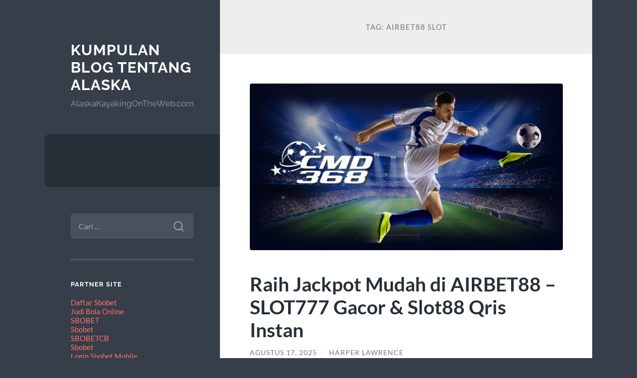

--- FILE ---
content_type: text/html; charset=UTF-8
request_url: https://alaskakayakingontheweb.com/tag/airbet88-slot/
body_size: 11406
content:
<!DOCTYPE html>

<html lang="id">

	<head>

		<meta charset="UTF-8">
		<meta name="viewport" content="width=device-width, initial-scale=1.0" >

		<link rel="profile" href="https://gmpg.org/xfn/11">

		<meta name='robots' content='index, follow, max-image-preview:large, max-snippet:-1, max-video-preview:-1' />
	<style>img:is([sizes="auto" i], [sizes^="auto," i]) { contain-intrinsic-size: 3000px 1500px }</style>
	
	<!-- This site is optimized with the Yoast SEO plugin v26.4 - https://yoast.com/wordpress/plugins/seo/ -->
	<title>AIRBET88 Slot Arsip - Kumpulan Blog Tentang Alaska</title>
	<link rel="canonical" href="https://alaskakayakingontheweb.com/tag/airbet88-slot/" />
	<meta property="og:locale" content="id_ID" />
	<meta property="og:type" content="article" />
	<meta property="og:title" content="AIRBET88 Slot Arsip - Kumpulan Blog Tentang Alaska" />
	<meta property="og:url" content="https://alaskakayakingontheweb.com/tag/airbet88-slot/" />
	<meta property="og:site_name" content="Kumpulan Blog Tentang Alaska" />
	<meta name="twitter:card" content="summary_large_image" />
	<script type="application/ld+json" class="yoast-schema-graph">{"@context":"https://schema.org","@graph":[{"@type":"CollectionPage","@id":"https://alaskakayakingontheweb.com/tag/airbet88-slot/","url":"https://alaskakayakingontheweb.com/tag/airbet88-slot/","name":"AIRBET88 Slot Arsip - Kumpulan Blog Tentang Alaska","isPartOf":{"@id":"https://alaskakayakingontheweb.com/#website"},"primaryImageOfPage":{"@id":"https://alaskakayakingontheweb.com/tag/airbet88-slot/#primaryimage"},"image":{"@id":"https://alaskakayakingontheweb.com/tag/airbet88-slot/#primaryimage"},"thumbnailUrl":"https://alaskakayakingontheweb.com/wp-content/uploads/2024/10/cmd368.jpg","breadcrumb":{"@id":"https://alaskakayakingontheweb.com/tag/airbet88-slot/#breadcrumb"},"inLanguage":"id"},{"@type":"ImageObject","inLanguage":"id","@id":"https://alaskakayakingontheweb.com/tag/airbet88-slot/#primaryimage","url":"https://alaskakayakingontheweb.com/wp-content/uploads/2024/10/cmd368.jpg","contentUrl":"https://alaskakayakingontheweb.com/wp-content/uploads/2024/10/cmd368.jpg","width":1500,"height":800,"caption":"cmd368"},{"@type":"BreadcrumbList","@id":"https://alaskakayakingontheweb.com/tag/airbet88-slot/#breadcrumb","itemListElement":[{"@type":"ListItem","position":1,"name":"Beranda","item":"https://alaskakayakingontheweb.com/"},{"@type":"ListItem","position":2,"name":"AIRBET88 Slot"}]},{"@type":"WebSite","@id":"https://alaskakayakingontheweb.com/#website","url":"https://alaskakayakingontheweb.com/","name":"Kumpulan Blog Tentang Alaska","description":"AlaskaKayakingOnTheWeb.com","potentialAction":[{"@type":"SearchAction","target":{"@type":"EntryPoint","urlTemplate":"https://alaskakayakingontheweb.com/?s={search_term_string}"},"query-input":{"@type":"PropertyValueSpecification","valueRequired":true,"valueName":"search_term_string"}}],"inLanguage":"id"}]}</script>
	<!-- / Yoast SEO plugin. -->


<link rel="alternate" type="application/rss+xml" title="Kumpulan Blog Tentang Alaska &raquo; Feed" href="https://alaskakayakingontheweb.com/feed/" />
<link rel="alternate" type="application/rss+xml" title="Kumpulan Blog Tentang Alaska &raquo; Umpan Komentar" href="https://alaskakayakingontheweb.com/comments/feed/" />
<link rel="alternate" type="application/rss+xml" title="Kumpulan Blog Tentang Alaska &raquo; AIRBET88 Slot Umpan Tag" href="https://alaskakayakingontheweb.com/tag/airbet88-slot/feed/" />
<script type="text/javascript">
/* <![CDATA[ */
window._wpemojiSettings = {"baseUrl":"https:\/\/s.w.org\/images\/core\/emoji\/16.0.1\/72x72\/","ext":".png","svgUrl":"https:\/\/s.w.org\/images\/core\/emoji\/16.0.1\/svg\/","svgExt":".svg","source":{"concatemoji":"https:\/\/alaskakayakingontheweb.com\/wp-includes\/js\/wp-emoji-release.min.js?ver=6.8.3"}};
/*! This file is auto-generated */
!function(s,n){var o,i,e;function c(e){try{var t={supportTests:e,timestamp:(new Date).valueOf()};sessionStorage.setItem(o,JSON.stringify(t))}catch(e){}}function p(e,t,n){e.clearRect(0,0,e.canvas.width,e.canvas.height),e.fillText(t,0,0);var t=new Uint32Array(e.getImageData(0,0,e.canvas.width,e.canvas.height).data),a=(e.clearRect(0,0,e.canvas.width,e.canvas.height),e.fillText(n,0,0),new Uint32Array(e.getImageData(0,0,e.canvas.width,e.canvas.height).data));return t.every(function(e,t){return e===a[t]})}function u(e,t){e.clearRect(0,0,e.canvas.width,e.canvas.height),e.fillText(t,0,0);for(var n=e.getImageData(16,16,1,1),a=0;a<n.data.length;a++)if(0!==n.data[a])return!1;return!0}function f(e,t,n,a){switch(t){case"flag":return n(e,"\ud83c\udff3\ufe0f\u200d\u26a7\ufe0f","\ud83c\udff3\ufe0f\u200b\u26a7\ufe0f")?!1:!n(e,"\ud83c\udde8\ud83c\uddf6","\ud83c\udde8\u200b\ud83c\uddf6")&&!n(e,"\ud83c\udff4\udb40\udc67\udb40\udc62\udb40\udc65\udb40\udc6e\udb40\udc67\udb40\udc7f","\ud83c\udff4\u200b\udb40\udc67\u200b\udb40\udc62\u200b\udb40\udc65\u200b\udb40\udc6e\u200b\udb40\udc67\u200b\udb40\udc7f");case"emoji":return!a(e,"\ud83e\udedf")}return!1}function g(e,t,n,a){var r="undefined"!=typeof WorkerGlobalScope&&self instanceof WorkerGlobalScope?new OffscreenCanvas(300,150):s.createElement("canvas"),o=r.getContext("2d",{willReadFrequently:!0}),i=(o.textBaseline="top",o.font="600 32px Arial",{});return e.forEach(function(e){i[e]=t(o,e,n,a)}),i}function t(e){var t=s.createElement("script");t.src=e,t.defer=!0,s.head.appendChild(t)}"undefined"!=typeof Promise&&(o="wpEmojiSettingsSupports",i=["flag","emoji"],n.supports={everything:!0,everythingExceptFlag:!0},e=new Promise(function(e){s.addEventListener("DOMContentLoaded",e,{once:!0})}),new Promise(function(t){var n=function(){try{var e=JSON.parse(sessionStorage.getItem(o));if("object"==typeof e&&"number"==typeof e.timestamp&&(new Date).valueOf()<e.timestamp+604800&&"object"==typeof e.supportTests)return e.supportTests}catch(e){}return null}();if(!n){if("undefined"!=typeof Worker&&"undefined"!=typeof OffscreenCanvas&&"undefined"!=typeof URL&&URL.createObjectURL&&"undefined"!=typeof Blob)try{var e="postMessage("+g.toString()+"("+[JSON.stringify(i),f.toString(),p.toString(),u.toString()].join(",")+"));",a=new Blob([e],{type:"text/javascript"}),r=new Worker(URL.createObjectURL(a),{name:"wpTestEmojiSupports"});return void(r.onmessage=function(e){c(n=e.data),r.terminate(),t(n)})}catch(e){}c(n=g(i,f,p,u))}t(n)}).then(function(e){for(var t in e)n.supports[t]=e[t],n.supports.everything=n.supports.everything&&n.supports[t],"flag"!==t&&(n.supports.everythingExceptFlag=n.supports.everythingExceptFlag&&n.supports[t]);n.supports.everythingExceptFlag=n.supports.everythingExceptFlag&&!n.supports.flag,n.DOMReady=!1,n.readyCallback=function(){n.DOMReady=!0}}).then(function(){return e}).then(function(){var e;n.supports.everything||(n.readyCallback(),(e=n.source||{}).concatemoji?t(e.concatemoji):e.wpemoji&&e.twemoji&&(t(e.twemoji),t(e.wpemoji)))}))}((window,document),window._wpemojiSettings);
/* ]]> */
</script>
<style id='wp-emoji-styles-inline-css' type='text/css'>

	img.wp-smiley, img.emoji {
		display: inline !important;
		border: none !important;
		box-shadow: none !important;
		height: 1em !important;
		width: 1em !important;
		margin: 0 0.07em !important;
		vertical-align: -0.1em !important;
		background: none !important;
		padding: 0 !important;
	}
</style>
<link rel='stylesheet' id='wp-block-library-css' href='https://alaskakayakingontheweb.com/wp-includes/css/dist/block-library/style.min.css?ver=6.8.3' type='text/css' media='all' />
<style id='classic-theme-styles-inline-css' type='text/css'>
/*! This file is auto-generated */
.wp-block-button__link{color:#fff;background-color:#32373c;border-radius:9999px;box-shadow:none;text-decoration:none;padding:calc(.667em + 2px) calc(1.333em + 2px);font-size:1.125em}.wp-block-file__button{background:#32373c;color:#fff;text-decoration:none}
</style>
<style id='global-styles-inline-css' type='text/css'>
:root{--wp--preset--aspect-ratio--square: 1;--wp--preset--aspect-ratio--4-3: 4/3;--wp--preset--aspect-ratio--3-4: 3/4;--wp--preset--aspect-ratio--3-2: 3/2;--wp--preset--aspect-ratio--2-3: 2/3;--wp--preset--aspect-ratio--16-9: 16/9;--wp--preset--aspect-ratio--9-16: 9/16;--wp--preset--color--black: #272F38;--wp--preset--color--cyan-bluish-gray: #abb8c3;--wp--preset--color--white: #fff;--wp--preset--color--pale-pink: #f78da7;--wp--preset--color--vivid-red: #cf2e2e;--wp--preset--color--luminous-vivid-orange: #ff6900;--wp--preset--color--luminous-vivid-amber: #fcb900;--wp--preset--color--light-green-cyan: #7bdcb5;--wp--preset--color--vivid-green-cyan: #00d084;--wp--preset--color--pale-cyan-blue: #8ed1fc;--wp--preset--color--vivid-cyan-blue: #0693e3;--wp--preset--color--vivid-purple: #9b51e0;--wp--preset--color--accent: #FF706C;--wp--preset--color--dark-gray: #444;--wp--preset--color--medium-gray: #666;--wp--preset--color--light-gray: #888;--wp--preset--gradient--vivid-cyan-blue-to-vivid-purple: linear-gradient(135deg,rgba(6,147,227,1) 0%,rgb(155,81,224) 100%);--wp--preset--gradient--light-green-cyan-to-vivid-green-cyan: linear-gradient(135deg,rgb(122,220,180) 0%,rgb(0,208,130) 100%);--wp--preset--gradient--luminous-vivid-amber-to-luminous-vivid-orange: linear-gradient(135deg,rgba(252,185,0,1) 0%,rgba(255,105,0,1) 100%);--wp--preset--gradient--luminous-vivid-orange-to-vivid-red: linear-gradient(135deg,rgba(255,105,0,1) 0%,rgb(207,46,46) 100%);--wp--preset--gradient--very-light-gray-to-cyan-bluish-gray: linear-gradient(135deg,rgb(238,238,238) 0%,rgb(169,184,195) 100%);--wp--preset--gradient--cool-to-warm-spectrum: linear-gradient(135deg,rgb(74,234,220) 0%,rgb(151,120,209) 20%,rgb(207,42,186) 40%,rgb(238,44,130) 60%,rgb(251,105,98) 80%,rgb(254,248,76) 100%);--wp--preset--gradient--blush-light-purple: linear-gradient(135deg,rgb(255,206,236) 0%,rgb(152,150,240) 100%);--wp--preset--gradient--blush-bordeaux: linear-gradient(135deg,rgb(254,205,165) 0%,rgb(254,45,45) 50%,rgb(107,0,62) 100%);--wp--preset--gradient--luminous-dusk: linear-gradient(135deg,rgb(255,203,112) 0%,rgb(199,81,192) 50%,rgb(65,88,208) 100%);--wp--preset--gradient--pale-ocean: linear-gradient(135deg,rgb(255,245,203) 0%,rgb(182,227,212) 50%,rgb(51,167,181) 100%);--wp--preset--gradient--electric-grass: linear-gradient(135deg,rgb(202,248,128) 0%,rgb(113,206,126) 100%);--wp--preset--gradient--midnight: linear-gradient(135deg,rgb(2,3,129) 0%,rgb(40,116,252) 100%);--wp--preset--font-size--small: 16px;--wp--preset--font-size--medium: 20px;--wp--preset--font-size--large: 24px;--wp--preset--font-size--x-large: 42px;--wp--preset--font-size--regular: 18px;--wp--preset--font-size--larger: 32px;--wp--preset--spacing--20: 0.44rem;--wp--preset--spacing--30: 0.67rem;--wp--preset--spacing--40: 1rem;--wp--preset--spacing--50: 1.5rem;--wp--preset--spacing--60: 2.25rem;--wp--preset--spacing--70: 3.38rem;--wp--preset--spacing--80: 5.06rem;--wp--preset--shadow--natural: 6px 6px 9px rgba(0, 0, 0, 0.2);--wp--preset--shadow--deep: 12px 12px 50px rgba(0, 0, 0, 0.4);--wp--preset--shadow--sharp: 6px 6px 0px rgba(0, 0, 0, 0.2);--wp--preset--shadow--outlined: 6px 6px 0px -3px rgba(255, 255, 255, 1), 6px 6px rgba(0, 0, 0, 1);--wp--preset--shadow--crisp: 6px 6px 0px rgba(0, 0, 0, 1);}:where(.is-layout-flex){gap: 0.5em;}:where(.is-layout-grid){gap: 0.5em;}body .is-layout-flex{display: flex;}.is-layout-flex{flex-wrap: wrap;align-items: center;}.is-layout-flex > :is(*, div){margin: 0;}body .is-layout-grid{display: grid;}.is-layout-grid > :is(*, div){margin: 0;}:where(.wp-block-columns.is-layout-flex){gap: 2em;}:where(.wp-block-columns.is-layout-grid){gap: 2em;}:where(.wp-block-post-template.is-layout-flex){gap: 1.25em;}:where(.wp-block-post-template.is-layout-grid){gap: 1.25em;}.has-black-color{color: var(--wp--preset--color--black) !important;}.has-cyan-bluish-gray-color{color: var(--wp--preset--color--cyan-bluish-gray) !important;}.has-white-color{color: var(--wp--preset--color--white) !important;}.has-pale-pink-color{color: var(--wp--preset--color--pale-pink) !important;}.has-vivid-red-color{color: var(--wp--preset--color--vivid-red) !important;}.has-luminous-vivid-orange-color{color: var(--wp--preset--color--luminous-vivid-orange) !important;}.has-luminous-vivid-amber-color{color: var(--wp--preset--color--luminous-vivid-amber) !important;}.has-light-green-cyan-color{color: var(--wp--preset--color--light-green-cyan) !important;}.has-vivid-green-cyan-color{color: var(--wp--preset--color--vivid-green-cyan) !important;}.has-pale-cyan-blue-color{color: var(--wp--preset--color--pale-cyan-blue) !important;}.has-vivid-cyan-blue-color{color: var(--wp--preset--color--vivid-cyan-blue) !important;}.has-vivid-purple-color{color: var(--wp--preset--color--vivid-purple) !important;}.has-black-background-color{background-color: var(--wp--preset--color--black) !important;}.has-cyan-bluish-gray-background-color{background-color: var(--wp--preset--color--cyan-bluish-gray) !important;}.has-white-background-color{background-color: var(--wp--preset--color--white) !important;}.has-pale-pink-background-color{background-color: var(--wp--preset--color--pale-pink) !important;}.has-vivid-red-background-color{background-color: var(--wp--preset--color--vivid-red) !important;}.has-luminous-vivid-orange-background-color{background-color: var(--wp--preset--color--luminous-vivid-orange) !important;}.has-luminous-vivid-amber-background-color{background-color: var(--wp--preset--color--luminous-vivid-amber) !important;}.has-light-green-cyan-background-color{background-color: var(--wp--preset--color--light-green-cyan) !important;}.has-vivid-green-cyan-background-color{background-color: var(--wp--preset--color--vivid-green-cyan) !important;}.has-pale-cyan-blue-background-color{background-color: var(--wp--preset--color--pale-cyan-blue) !important;}.has-vivid-cyan-blue-background-color{background-color: var(--wp--preset--color--vivid-cyan-blue) !important;}.has-vivid-purple-background-color{background-color: var(--wp--preset--color--vivid-purple) !important;}.has-black-border-color{border-color: var(--wp--preset--color--black) !important;}.has-cyan-bluish-gray-border-color{border-color: var(--wp--preset--color--cyan-bluish-gray) !important;}.has-white-border-color{border-color: var(--wp--preset--color--white) !important;}.has-pale-pink-border-color{border-color: var(--wp--preset--color--pale-pink) !important;}.has-vivid-red-border-color{border-color: var(--wp--preset--color--vivid-red) !important;}.has-luminous-vivid-orange-border-color{border-color: var(--wp--preset--color--luminous-vivid-orange) !important;}.has-luminous-vivid-amber-border-color{border-color: var(--wp--preset--color--luminous-vivid-amber) !important;}.has-light-green-cyan-border-color{border-color: var(--wp--preset--color--light-green-cyan) !important;}.has-vivid-green-cyan-border-color{border-color: var(--wp--preset--color--vivid-green-cyan) !important;}.has-pale-cyan-blue-border-color{border-color: var(--wp--preset--color--pale-cyan-blue) !important;}.has-vivid-cyan-blue-border-color{border-color: var(--wp--preset--color--vivid-cyan-blue) !important;}.has-vivid-purple-border-color{border-color: var(--wp--preset--color--vivid-purple) !important;}.has-vivid-cyan-blue-to-vivid-purple-gradient-background{background: var(--wp--preset--gradient--vivid-cyan-blue-to-vivid-purple) !important;}.has-light-green-cyan-to-vivid-green-cyan-gradient-background{background: var(--wp--preset--gradient--light-green-cyan-to-vivid-green-cyan) !important;}.has-luminous-vivid-amber-to-luminous-vivid-orange-gradient-background{background: var(--wp--preset--gradient--luminous-vivid-amber-to-luminous-vivid-orange) !important;}.has-luminous-vivid-orange-to-vivid-red-gradient-background{background: var(--wp--preset--gradient--luminous-vivid-orange-to-vivid-red) !important;}.has-very-light-gray-to-cyan-bluish-gray-gradient-background{background: var(--wp--preset--gradient--very-light-gray-to-cyan-bluish-gray) !important;}.has-cool-to-warm-spectrum-gradient-background{background: var(--wp--preset--gradient--cool-to-warm-spectrum) !important;}.has-blush-light-purple-gradient-background{background: var(--wp--preset--gradient--blush-light-purple) !important;}.has-blush-bordeaux-gradient-background{background: var(--wp--preset--gradient--blush-bordeaux) !important;}.has-luminous-dusk-gradient-background{background: var(--wp--preset--gradient--luminous-dusk) !important;}.has-pale-ocean-gradient-background{background: var(--wp--preset--gradient--pale-ocean) !important;}.has-electric-grass-gradient-background{background: var(--wp--preset--gradient--electric-grass) !important;}.has-midnight-gradient-background{background: var(--wp--preset--gradient--midnight) !important;}.has-small-font-size{font-size: var(--wp--preset--font-size--small) !important;}.has-medium-font-size{font-size: var(--wp--preset--font-size--medium) !important;}.has-large-font-size{font-size: var(--wp--preset--font-size--large) !important;}.has-x-large-font-size{font-size: var(--wp--preset--font-size--x-large) !important;}
:where(.wp-block-post-template.is-layout-flex){gap: 1.25em;}:where(.wp-block-post-template.is-layout-grid){gap: 1.25em;}
:where(.wp-block-columns.is-layout-flex){gap: 2em;}:where(.wp-block-columns.is-layout-grid){gap: 2em;}
:root :where(.wp-block-pullquote){font-size: 1.5em;line-height: 1.6;}
</style>
<link rel='stylesheet' id='wilson_fonts-css' href='https://alaskakayakingontheweb.com/wp-content/themes/wilson/assets/css/fonts.css?ver=6.8.3' type='text/css' media='all' />
<link rel='stylesheet' id='wilson_style-css' href='https://alaskakayakingontheweb.com/wp-content/themes/wilson/style.css?ver=2.1.3' type='text/css' media='all' />
<script type="text/javascript" src="https://alaskakayakingontheweb.com/wp-includes/js/jquery/jquery.min.js?ver=3.7.1" id="jquery-core-js"></script>
<script type="text/javascript" src="https://alaskakayakingontheweb.com/wp-includes/js/jquery/jquery-migrate.min.js?ver=3.4.1" id="jquery-migrate-js"></script>
<script type="text/javascript" src="https://alaskakayakingontheweb.com/wp-content/themes/wilson/assets/js/global.js?ver=2.1.3" id="wilson_global-js"></script>
<link rel="https://api.w.org/" href="https://alaskakayakingontheweb.com/wp-json/" /><link rel="alternate" title="JSON" type="application/json" href="https://alaskakayakingontheweb.com/wp-json/wp/v2/tags/353" /><link rel="EditURI" type="application/rsd+xml" title="RSD" href="https://alaskakayakingontheweb.com/xmlrpc.php?rsd" />
<meta name="generator" content="WordPress 6.8.3" />

	</head>
	
	<body class="archive tag tag-airbet88-slot tag-353 wp-theme-wilson">

		
		<a class="skip-link button" href="#site-content">Skip to the content</a>
	
		<div class="wrapper">
	
			<header class="sidebar" id="site-header">
							
				<div class="blog-header">

									
						<div class="blog-info">
						
															<div class="blog-title">
									<a href="https://alaskakayakingontheweb.com" rel="home">Kumpulan Blog Tentang Alaska</a>
								</div>
														
															<p class="blog-description">AlaskaKayakingOnTheWeb.com</p>
													
						</div><!-- .blog-info -->
						
					
				</div><!-- .blog-header -->
				
				<div class="nav-toggle toggle">
				
					<p>
						<span class="show">Show menu</span>
						<span class="hide">Hide menu</span>
					</p>
				
					<div class="bars">
							
						<div class="bar"></div>
						<div class="bar"></div>
						<div class="bar"></div>
						
						<div class="clear"></div>
						
					</div><!-- .bars -->
				
				</div><!-- .nav-toggle -->
				
				<div class="blog-menu">
			
					<ul class="navigation">
					
																		
					</ul><!-- .navigation -->
				</div><!-- .blog-menu -->
				
				<div class="mobile-menu">
						 
					<ul class="navigation">
					
												
					</ul>
					 
				</div><!-- .mobile-menu -->
				
				
					<div class="widgets" role="complementary">
					
						<div id="search-2" class="widget widget_search"><div class="widget-content"><form role="search" method="get" class="search-form" action="https://alaskakayakingontheweb.com/">
				<label>
					<span class="screen-reader-text">Cari untuk:</span>
					<input type="search" class="search-field" placeholder="Cari &hellip;" value="" name="s" />
				</label>
				<input type="submit" class="search-submit" value="Cari" />
			</form></div></div><div id="custom_html-2" class="widget_text widget widget_custom_html"><div class="widget_text widget-content"><h3 class="widget-title">Partner Site</h3><div class="textwidget custom-html-widget"><a href="https://51.161.148.99/">Daftar Sbobet</a><br/>
<a href="https://asiasbobet.online/">Judi Bola Online</a><br/>
<a href="https://sbobet.capital/">SBOBET</a><br/>
<a href="https://sbobetcasino.pro/">Sbobet</a><br/>
<a href="https://sbobet.digital/">SBOBETCB</a><br/>
<a href="https://www.sbobet88.digital/">Sbobet</a><br/>
<a href="https://www.playsbo.online/">Login Sbobet Mobile</a><br/>
<a href="https://www.sbowin.online/">Sbo Win</a><br/>
<a href="https://www.gabungsbo.online/">gabungsbo com</a><br/>
<a href="https://www.slot88.report">slot88 deposit</a><br/>
<a href="https://www.slot88.help">daftar slot88</a><br/>
<a href="https://www.slot88.review">slot88 gampang menang</a><br/>
<a href="https://www.slot88.science">situs slot terbaik</a><br/></div></div></div><div id="categories-2" class="widget widget_categories"><div class="widget-content"><h3 class="widget-title">Kategori</h3>
			<ul>
					<li class="cat-item cat-item-4"><a href="https://alaskakayakingontheweb.com/category/alaska/">Alaska</a>
</li>
	<li class="cat-item cat-item-2"><a href="https://alaskakayakingontheweb.com/category/blog/">Blog</a>
</li>
	<li class="cat-item cat-item-771"><a href="https://alaskakayakingontheweb.com/category/gates-of-olympus/">Gates Of Olympus</a>
</li>
	<li class="cat-item cat-item-3"><a href="https://alaskakayakingontheweb.com/category/kayak/">Kayak</a>
</li>
	<li class="cat-item cat-item-823"><a href="https://alaskakayakingontheweb.com/category/mahjong-ways/">mahjong ways</a>
</li>
	<li class="cat-item cat-item-424"><a href="https://alaskakayakingontheweb.com/category/sbboet/">sbboet</a>
</li>
	<li class="cat-item cat-item-425"><a href="https://alaskakayakingontheweb.com/category/sbobet/">sbobet</a>
</li>
	<li class="cat-item cat-item-401"><a href="https://alaskakayakingontheweb.com/category/slot/">slot</a>
</li>
	<li class="cat-item cat-item-807"><a href="https://alaskakayakingontheweb.com/category/slot-bet-100/">slot bet 100</a>
</li>
	<li class="cat-item cat-item-806"><a href="https://alaskakayakingontheweb.com/category/slot-gacor/">slot gacor</a>
</li>
	<li class="cat-item cat-item-398"><a href="https://alaskakayakingontheweb.com/category/slot-nexus/">slot nexus</a>
</li>
	<li class="cat-item cat-item-378"><a href="https://alaskakayakingontheweb.com/category/slot88/">slot88</a>
</li>
	<li class="cat-item cat-item-812"><a href="https://alaskakayakingontheweb.com/category/starlight-princess/">starlight princess</a>
</li>
	<li class="cat-item cat-item-1"><a href="https://alaskakayakingontheweb.com/category/uncategorized/">Uncategorized</a>
</li>
	<li class="cat-item cat-item-24"><a href="https://alaskakayakingontheweb.com/category/wisata/">Wisata</a>
</li>
			</ul>

			</div></div>
		<div id="recent-posts-2" class="widget widget_recent_entries"><div class="widget-content">
		<h3 class="widget-title">Pos-pos Terbaru</h3>
		<ul>
											<li>
					<a href="https://alaskakayakingontheweb.com/dalam-permainan-mahjong-ways-2-wild-dan-scatter-slot-adalah-simbol-yang-sangat-penting/">Dalam permainan Mahjong Ways 2, Wild dan Scatter Slot adalah simbol yang sangat penting</a>
									</li>
											<li>
					<a href="https://alaskakayakingontheweb.com/tips-kombinasi-tim-mix-parlay-berdasarkan-formasi-dan-performa/">Tips Kombinasi Tim Mix Parlay Berdasarkan Formasi dan Performa</a>
									</li>
											<li>
					<a href="https://alaskakayakingontheweb.com/slot-depo-5k-gacor-hari-ini-raih-jackpot-besar-sekarang/">Slot Depo 5K Gacor Hari Ini: Raih Jackpot Besar Sekarang</a>
									</li>
											<li>
					<a href="https://alaskakayakingontheweb.com/strategi-mini-game-bonus-mahjong-ways-2/">Strategi Mini-Game Bonus Mahjong Ways 2</a>
									</li>
											<li>
					<a href="https://alaskakayakingontheweb.com/joker123-slot-sensasi-bermain-dan-peluang-jackpot-fantastis/">Joker123 Slot: Sensasi Bermain dan Peluang Jackpot Fantastis</a>
									</li>
					</ul>

		</div></div><div id="tag_cloud-2" class="widget widget_tag_cloud"><div class="widget-content"><h3 class="widget-title">Tag</h3><div class="tagcloud"><a href="https://alaskakayakingontheweb.com/tag/alaska/" class="tag-cloud-link tag-link-17 tag-link-position-1" style="font-size: 9.7906976744186pt;" aria-label="alaska (12 item)">alaska</a>
<a href="https://alaskakayakingontheweb.com/tag/bonus-new-member/" class="tag-cloud-link tag-link-191 tag-link-position-2" style="font-size: 14.186046511628pt;" aria-label="bonus new member (23 item)">bonus new member</a>
<a href="https://alaskakayakingontheweb.com/tag/bonus-new-member-100/" class="tag-cloud-link tag-link-192 tag-link-position-3" style="font-size: 9.7906976744186pt;" aria-label="bonus new member 100 (12 item)">bonus new member 100</a>
<a href="https://alaskakayakingontheweb.com/tag/daftar-gadunslot/" class="tag-cloud-link tag-link-413 tag-link-position-4" style="font-size: 8.6511627906977pt;" aria-label="Daftar GADUNSLOT (10 item)">Daftar GADUNSLOT</a>
<a href="https://alaskakayakingontheweb.com/tag/gadunslot/" class="tag-cloud-link tag-link-410 tag-link-position-5" style="font-size: 10.441860465116pt;" aria-label="GADUNSLOT (13 item)">GADUNSLOT</a>
<a href="https://alaskakayakingontheweb.com/tag/gadun-slot/" class="tag-cloud-link tag-link-412 tag-link-position-6" style="font-size: 9.3023255813953pt;" aria-label="GADUN SLOT (11 item)">GADUN SLOT</a>
<a href="https://alaskakayakingontheweb.com/tag/gates-of-olympus/" class="tag-cloud-link tag-link-427 tag-link-position-7" style="font-size: 8.6511627906977pt;" aria-label="gates of olympus (10 item)">gates of olympus</a>
<a href="https://alaskakayakingontheweb.com/tag/joker123/" class="tag-cloud-link tag-link-201 tag-link-position-8" style="font-size: 8.6511627906977pt;" aria-label="joker123 (10 item)">joker123</a>
<a href="https://alaskakayakingontheweb.com/tag/judi-bola/" class="tag-cloud-link tag-link-372 tag-link-position-9" style="font-size: 13.209302325581pt;" aria-label="judi bola (20 item)">judi bola</a>
<a href="https://alaskakayakingontheweb.com/tag/judi-online/" class="tag-cloud-link tag-link-176 tag-link-position-10" style="font-size: 9.3023255813953pt;" aria-label="judi online (11 item)">judi online</a>
<a href="https://alaskakayakingontheweb.com/tag/link-slot-gacor/" class="tag-cloud-link tag-link-116 tag-link-position-11" style="font-size: 8.6511627906977pt;" aria-label="Link slot gacor (10 item)">Link slot gacor</a>
<a href="https://alaskakayakingontheweb.com/tag/mahjong-slot/" class="tag-cloud-link tag-link-355 tag-link-position-12" style="font-size: 9.3023255813953pt;" aria-label="mahjong slot (11 item)">mahjong slot</a>
<a href="https://alaskakayakingontheweb.com/tag/mahjong-ways/" class="tag-cloud-link tag-link-426 tag-link-position-13" style="font-size: 9.3023255813953pt;" aria-label="mahjong ways (11 item)">mahjong ways</a>
<a href="https://alaskakayakingontheweb.com/tag/mahjong-ways-2/" class="tag-cloud-link tag-link-456 tag-link-position-14" style="font-size: 8.6511627906977pt;" aria-label="mahjong ways 2 (10 item)">mahjong ways 2</a>
<a href="https://alaskakayakingontheweb.com/tag/olympus-1000/" class="tag-cloud-link tag-link-636 tag-link-position-15" style="font-size: 8.6511627906977pt;" aria-label="olympus 1000 (10 item)">olympus 1000</a>
<a href="https://alaskakayakingontheweb.com/tag/sbobet/" class="tag-cloud-link tag-link-178 tag-link-position-16" style="font-size: 15.976744186047pt;" aria-label="sbobet (30 item)">sbobet</a>
<a href="https://alaskakayakingontheweb.com/tag/sbobet88/" class="tag-cloud-link tag-link-273 tag-link-position-17" style="font-size: 14.674418604651pt;" aria-label="sbobet88 (25 item)">sbobet88</a>
<a href="https://alaskakayakingontheweb.com/tag/situs-judi-bola/" class="tag-cloud-link tag-link-389 tag-link-position-18" style="font-size: 11.744186046512pt;" aria-label="situs judi bola (16 item)">situs judi bola</a>
<a href="https://alaskakayakingontheweb.com/tag/situs-slot/" class="tag-cloud-link tag-link-407 tag-link-position-19" style="font-size: 9.3023255813953pt;" aria-label="situs slot (11 item)">situs slot</a>
<a href="https://alaskakayakingontheweb.com/tag/situs-slot-gacor/" class="tag-cloud-link tag-link-112 tag-link-position-20" style="font-size: 12.558139534884pt;" aria-label="Situs Slot Gacor (18 item)">Situs Slot Gacor</a>
<a href="https://alaskakayakingontheweb.com/tag/slot/" class="tag-cloud-link tag-link-108 tag-link-position-21" style="font-size: 21.511627906977pt;" aria-label="slot (66 item)">slot</a>
<a href="https://alaskakayakingontheweb.com/tag/slot88/" class="tag-cloud-link tag-link-218 tag-link-position-22" style="font-size: 8pt;" aria-label="Slot88 (9 item)">Slot88</a>
<a href="https://alaskakayakingontheweb.com/tag/slot777/" class="tag-cloud-link tag-link-324 tag-link-position-23" style="font-size: 13.209302325581pt;" aria-label="slot777 (20 item)">slot777</a>
<a href="https://alaskakayakingontheweb.com/tag/slot-777/" class="tag-cloud-link tag-link-316 tag-link-position-24" style="font-size: 8.6511627906977pt;" aria-label="slot 777 (10 item)">slot 777</a>
<a href="https://alaskakayakingontheweb.com/tag/slot777-gacor/" class="tag-cloud-link tag-link-375 tag-link-position-25" style="font-size: 8pt;" aria-label="slot777 gacor (9 item)">slot777 gacor</a>
<a href="https://alaskakayakingontheweb.com/tag/slot-bet-100/" class="tag-cloud-link tag-link-309 tag-link-position-26" style="font-size: 12.558139534884pt;" aria-label="Slot Bet 100 (18 item)">Slot Bet 100</a>
<a href="https://alaskakayakingontheweb.com/tag/slot-bet-100-perak/" class="tag-cloud-link tag-link-312 tag-link-position-27" style="font-size: 8.6511627906977pt;" aria-label="Slot Bet 100 Perak (10 item)">Slot Bet 100 Perak</a>
<a href="https://alaskakayakingontheweb.com/tag/slot-bet-200/" class="tag-cloud-link tag-link-310 tag-link-position-28" style="font-size: 11.744186046512pt;" aria-label="Slot Bet 200 (16 item)">Slot Bet 200</a>
<a href="https://alaskakayakingontheweb.com/tag/slot-bet-kecil/" class="tag-cloud-link tag-link-386 tag-link-position-29" style="font-size: 12.232558139535pt;" aria-label="slot bet kecil (17 item)">slot bet kecil</a>
<a href="https://alaskakayakingontheweb.com/tag/slot-bonus/" class="tag-cloud-link tag-link-147 tag-link-position-30" style="font-size: 11.744186046512pt;" aria-label="slot bonus (16 item)">slot bonus</a>
<a href="https://alaskakayakingontheweb.com/tag/slot-bonus-new-member/" class="tag-cloud-link tag-link-167 tag-link-position-31" style="font-size: 8.6511627906977pt;" aria-label="Slot Bonus new member (10 item)">Slot Bonus new member</a>
<a href="https://alaskakayakingontheweb.com/tag/slot-deposit-10-ribu/" class="tag-cloud-link tag-link-441 tag-link-position-32" style="font-size: 8pt;" aria-label="slot deposit 10 ribu (9 item)">slot deposit 10 ribu</a>
<a href="https://alaskakayakingontheweb.com/tag/slot-gacor/" class="tag-cloud-link tag-link-107 tag-link-position-33" style="font-size: 22pt;" aria-label="slot gacor (72 item)">slot gacor</a>
<a href="https://alaskakayakingontheweb.com/tag/slot-gacor-gampang-menang/" class="tag-cloud-link tag-link-114 tag-link-position-34" style="font-size: 12.558139534884pt;" aria-label="Slot Gacor Gampang Menang (18 item)">Slot Gacor Gampang Menang</a>
<a href="https://alaskakayakingontheweb.com/tag/slot-gacor-hari-ini/" class="tag-cloud-link tag-link-105 tag-link-position-35" style="font-size: 13.53488372093pt;" aria-label="slot gacor hari ini (21 item)">slot gacor hari ini</a>
<a href="https://alaskakayakingontheweb.com/tag/slot-gacor-maxwin/" class="tag-cloud-link tag-link-117 tag-link-position-36" style="font-size: 8.6511627906977pt;" aria-label="Slot gacor maxwin (10 item)">Slot gacor maxwin</a>
<a href="https://alaskakayakingontheweb.com/tag/slot-mahjong/" class="tag-cloud-link tag-link-451 tag-link-position-37" style="font-size: 11.255813953488pt;" aria-label="slot mahjong (15 item)">slot mahjong</a>
<a href="https://alaskakayakingontheweb.com/tag/slot-mahjong-ways/" class="tag-cloud-link tag-link-276 tag-link-position-38" style="font-size: 8.6511627906977pt;" aria-label="slot mahjong ways (10 item)">slot mahjong ways</a>
<a href="https://alaskakayakingontheweb.com/tag/slot-online/" class="tag-cloud-link tag-link-113 tag-link-position-39" style="font-size: 20.860465116279pt;" aria-label="Slot Online (61 item)">Slot Online</a>
<a href="https://alaskakayakingontheweb.com/tag/slot-server-thailand/" class="tag-cloud-link tag-link-332 tag-link-position-40" style="font-size: 8.6511627906977pt;" aria-label="slot server thailand (10 item)">slot server thailand</a>
<a href="https://alaskakayakingontheweb.com/tag/slot-spaceman/" class="tag-cloud-link tag-link-525 tag-link-position-41" style="font-size: 14.186046511628pt;" aria-label="Slot Spaceman (23 item)">Slot Spaceman</a>
<a href="https://alaskakayakingontheweb.com/tag/slot-thailand/" class="tag-cloud-link tag-link-404 tag-link-position-42" style="font-size: 12.558139534884pt;" aria-label="slot thailand (18 item)">slot thailand</a>
<a href="https://alaskakayakingontheweb.com/tag/spaceman/" class="tag-cloud-link tag-link-524 tag-link-position-43" style="font-size: 15pt;" aria-label="Spaceman (26 item)">Spaceman</a>
<a href="https://alaskakayakingontheweb.com/tag/spaceman-pragmatic/" class="tag-cloud-link tag-link-574 tag-link-position-44" style="font-size: 10.441860465116pt;" aria-label="spaceman pragmatic (13 item)">spaceman pragmatic</a>
<a href="https://alaskakayakingontheweb.com/tag/spaceman-slot/" class="tag-cloud-link tag-link-523 tag-link-position-45" style="font-size: 15.325581395349pt;" aria-label="Spaceman Slot (27 item)">Spaceman Slot</a></div>
</div></div>						
					</div><!-- .widgets -->
					
													
			</header><!-- .sidebar -->

			<main class="content" id="site-content">	
		<header class="archive-header">
		
							<h1 class="archive-title">Tag: <span>AIRBET88 Slot</span></h1>
			
						
		</header><!-- .archive-header -->
					
	
	<div class="posts">
			
				
			<article id="post-2664" class="post-2664 post type-post status-publish format-standard has-post-thumbnail hentry category-blog tag-airbet-login tag-airbet88-link tag-airbet88-login tag-airbet88-masuk tag-airbet88-rtp tag-airbet88-slot tag-slot-airbet88">
		
				
	<figure class="featured-media">
	
						
		<a href="https://alaskakayakingontheweb.com/raih-jackpot-mudah-di-airbet88-slot777-gacor-slot88-qris-instan/">
		
			<img width="788" height="420" src="https://alaskakayakingontheweb.com/wp-content/uploads/2024/10/cmd368.jpg" class="attachment-post-thumbnail size-post-thumbnail wp-post-image" alt="cmd368" decoding="async" fetchpriority="high" srcset="https://alaskakayakingontheweb.com/wp-content/uploads/2024/10/cmd368.jpg 1500w, https://alaskakayakingontheweb.com/wp-content/uploads/2024/10/cmd368-300x160.jpg 300w, https://alaskakayakingontheweb.com/wp-content/uploads/2024/10/cmd368-1024x546.jpg 1024w, https://alaskakayakingontheweb.com/wp-content/uploads/2024/10/cmd368-768x410.jpg 768w" sizes="(max-width: 788px) 100vw, 788px" />			
		</a>
				
	</figure><!-- .featured-media -->
		

<div class="post-inner">

	
		<header class="post-header">
			
			<h2 class="post-title">
				<a href="https://alaskakayakingontheweb.com/raih-jackpot-mudah-di-airbet88-slot777-gacor-slot88-qris-instan/" rel="bookmark">Raih Jackpot Mudah di AIRBET88 – SLOT777 Gacor &#038; Slot88 Qris Instan</a>
			</h2>
			
					
		<div class="post-meta">
		
			<span class="post-date"><a href="https://alaskakayakingontheweb.com/raih-jackpot-mudah-di-airbet88-slot777-gacor-slot88-qris-instan/">Agustus 17, 2025</a></span>
			
			<span class="date-sep"> / </span>
				
			<span class="post-author"><a href="https://alaskakayakingontheweb.com/author/admin/" title="Pos-pos oleh Harper Lawrence" rel="author">Harper Lawrence</a></span>
			
						
						
												
		</div><!-- .post-meta -->

					
		</header><!-- .post-header -->

	
		
		<div class="post-content">
		
			<p data-start="347" data-end="527">Nikmati keseruan bermain SLOT777 di AIRBET88 hari ini. Gunakan link resmi dan Slot88 Qris untuk transaksi cepat, peluang jackpot besar, dan bonus menarik.</p>
<h1 data-start="347" data-end="527">Raih Jackpot Mudah di AIRBET88 – SLOT777 Gacor &amp; Transaksi Cepat dengan Slot88 Qris</h1>
<h2 data-start="627" data-end="672">Kenapa AIRBET88 Jadi Favorit Para Pemain</h2>
<p data-start="673" data-end="881">AIRBET88 dikenal luas sebagai situs slot online terpercaya yang menyediakan <strong data-start="749" data-end="766">SLOT777 gacor</strong> setiap hari. Dengan link resmi, pemain dapat login kapan saja tanpa takut diblokir atau tersesat ke situs palsu.</p>
<p data-start="883" data-end="1142">Selain keamanan, AIRBET88 menawarkan berbagai provider ternama seperti Pragmatic Play, Habanero, PG Soft, dan Joker Gaming. SLOT777 menjadi game favorit karena RTP tinggi, fitur lengkap, dan peluang jackpot besar yang sering memberikan kemenangan fantastis.</p>
<h2 data-start="1144" data-end="1173">Fitur Menarik di SLOT777</h2>
<p data-start="1174" data-end="1263">SLOT777 tidak hanya seru dimainkan, tetapi juga menguntungkan. Fitur utamanya meliputi:</p>
<ul data-start="1264" data-end="1507">
<li data-start="1264" data-end="1339">
<p data-start="1266" data-end="1339"><strong data-start="1266" data-end="1279">Free Spin</strong>: Memberikan peluang menang tambahan tanpa menambah modal.</p>
</li>
<li data-start="1340" data-end="1414">
<p data-start="1342" data-end="1414"><strong data-start="1342" data-end="1360">Wild &amp; Scatter</strong>: Mempermudah kombinasi kemenangan dan memicu bonus.</p>
</li>
<li data-start="1415" data-end="1507">
<p data-start="1417" data-end="1507"><strong data-start="1417" data-end="1438">Jackpot Progresif</strong>: Kesempatan memenangkan hadiah besar yang bisa dicapai kapan saja.</p>
</li>
</ul>
<p data-start="1509" data-end="1648">Banyak pemain <a href="https://linklist.bio/airbet88">airbet888</a> baru maupun lama sudah membuktikan keberuntungan mereka di SLOT777, menjadikannya salah satu slot paling gacor di AIRBET88.</p>
<h2 data-start="1650" data-end="1688">Transaksi Praktis via Slot88 Qris</h2>
<p data-start="1689" data-end="1823">AIRBET88 mempermudah transaksi melalui <strong data-start="1728" data-end="1743">Slot88 Qris</strong>, mendukung berbagai e-wallet populer seperti OVO, Dana, Gopay, dan ShopeePay.</p>
<p data-start="1825" data-end="1988">Deposit maupun withdraw berlangsung instan, saldo langsung tercatat, dan bebas biaya tambahan. Pemain bisa fokus bermain tanpa terganggu urusan transaksi manual.</p>
<h2 data-start="1990" data-end="2019">Promo dan Bonus Melimpah</h2>
<p data-start="2020" data-end="2084">AIRBET88 selalu menghadirkan promo menarik untuk semua member:</p>
<ul data-start="2085" data-end="2286">
<li data-start="2085" data-end="2131">
<p data-start="2087" data-end="2131"><strong data-start="2087" data-end="2107">Bonus New Member</strong> untuk pendaftar baru.</p>
</li>
<li data-start="2132" data-end="2179">
<p data-start="2134" data-end="2179"><strong data-start="2134" data-end="2153">Cashback Harian</strong> bagi pemain yang kalah.</p>
</li>
<li data-start="2180" data-end="2227">
<p data-start="2182" data-end="2227"><strong data-start="2182" data-end="2204">Free Spin Tambahan</strong> untuk game tertentu.</p>
</li>
<li data-start="2228" data-end="2286">
<p data-start="2230" data-end="2286"><strong data-start="2230" data-end="2248">Event Mingguan</strong> dengan hadiah hingga jutaan rupiah.</p>
</li>
</ul>
<p data-start="2288" data-end="2379">Promo ini membantu pemain menambah modal dan meningkatkan peluang kemenangan setiap hari.</p>
<h2 data-start="2381" data-end="2417">Layanan Customer Service 24 Jam</h2>
<p data-start="2418" data-end="2658">Customer service AIRBET88 profesional dan siap membantu kapan saja. Mulai dari kendala login, transaksi, hingga pertanyaan seputar permainan, semua bisa diselesaikan dengan cepat dan ramah, memberi rasa aman dan nyaman bagi setiap pemain.</p>
<h2 data-start="2660" data-end="2675">Kesimpulan</h2>
<p data-start="2676" data-end="3010">Bergabung di <strong data-start="2689" data-end="2701">AIRBET88</strong> untuk bermain <strong data-start="2716" data-end="2733">SLOT777 gacor</strong> memberikan pengalaman lengkap: link resmi aman, transaksi instan via Slot88 Qris, bonus melimpah, dan layanan CS profesional. Semua keunggulan ini menjadikan AIRBET88 situs slot online terpercaya bagi siapa pun yang ingin meraih jackpot besar dan bermain nyaman setiap hari.</p>

		</div><!-- .post-content -->

	
</div><!-- .post-inner -->									
			</article><!-- .post -->
											
				
			<article id="post-1305" class="post-1305 post type-post status-publish format-standard hentry category-blog tag-airbet88 tag-airbet88-slot tag-slot-airbet88">
		
				
<div class="post-inner">

	
		<header class="post-header">
			
			<h2 class="post-title">
				<a href="https://alaskakayakingontheweb.com/keuntungan-bermain-link-slot-pg-soft-gratis/" rel="bookmark">Keuntungan Bermain Link Slot PG Soft Gratis</a>
			</h2>
			
					
		<div class="post-meta">
		
			<span class="post-date"><a href="https://alaskakayakingontheweb.com/keuntungan-bermain-link-slot-pg-soft-gratis/">Desember 26, 2023</a></span>
			
			<span class="date-sep"> / </span>
				
			<span class="post-author"><a href="https://alaskakayakingontheweb.com/author/admin/" title="Pos-pos oleh Harper Lawrence" rel="author">Harper Lawrence</a></span>
			
						
						
												
		</div><!-- .post-meta -->

					
		</header><!-- .post-header -->

	
		
		<div class="post-content">
		
			<h2 style="text-align: center;">Keuntungan Bermain Link Slot PG Soft Gratis</h2>
<p style="text-align: justify;">Bermain game slot di link PG Soft slot PG Soft gratis telah menjadi aktivitas yang menyenangkan bagi para slotter. Apalagi permainan slot yang ada di situs kami semuanya memiliki winrate yang besar sehingga pemain bisa menikmati sensasi memenangkan jackpot yang besar. Namun tidak hanya seru, ternyata bermain slot berjenis PG Soft tanpa lag dari provider ini juga memiliki keunggulan lain lho. Berikut ini adalah 5 keuntungan dalam bermain Free PG Soft Slot PG Soft Account No Deposit Anti Lag 2023 di link <a href="https://mlmedgroup.com/">situs slot</a> gacor kami.</p>
<h3 style="text-align: justify;">1. Kejar Slot dengan Teliti</h3>
<p style="text-align: justify;">Untuk memenangkan sesuatu, pemenang harus terlebih dahulu memahami dengan tepat apa yang mereka menangkan. Hal yang sama berlaku untuk dunia slot. Dengan menggunakan situs slot PG Soft yang mirip dengan aslinya, wisatawan dapat mempelajari setiap permainan slot di situs kami dengan cermat. Dengan segera terlibat dalam bermain permainan slot maka permainan akan mudah dipelajari. Seperti kata pepatah lama, pengalaman adalah guru terbaik.</p>
<h3 style="text-align: justify;">2. Mengenali Titik Lemah Slot</h3>
<p style="text-align: justify;">Dengan mempelajari secaracermat dan seksama permainan slot PG Soft lengkap kami, ternyata pemain bisa mengetahui titik lemah dari setiap permainan slot online. Dengan mengenali titik lemah dari permainan slot, maka secara otomatis permainan slot akan terasa lebih mudah untuk dimainkan dan kemenangan jackpot juga akan mudah didapatkan oleh pemain.</p>
<h3 style="text-align: justify;">3. Menikmati Permainan Slot PG Soft Tanpa Lag</h3>
<p style="text-align: justify;">Dengan server yang sangat baru, setiap game yang tersedia di situs kami telah dicap dengan slot PG Soft tanpa lag. Artinya setiap permainan yang ada di situs slotter kami bisa bermain dengan aman &amp; mudah karena tidak akan ada lagi kendala seperti permainan lambat atau lag. Dengan demikian, pengalaman bermain para pemain slot bisa meningkat &amp; mereka juga bisa bermain dengan aman.</p>
<h3 style="text-align: justify;">4. Uji Pola Secara Bebas</h3>
<p style="text-align: justify;">Dengan slot PG Soft terlengkap di situs slot kami, para slotter bisa leluasa bermain &amp; menguji pola gacornya di setiap game slot tipe PG Soft gratis dari PG Soft. Dengan menguji pola gacor permainan slot, pemain bisa menggunakannya saat bermain slot online dengan uang asli nantinya.</p>
<h3 style="text-align: justify;">5. Sepenuhnya Gratis</h3>
<p style="text-align: justify;">Keuntungan utama bermain dengan akun PG Soft slot gratis PG Soft adalah sepenuhnya gratis. Slotter juga tidak perlu mendaftarkan akun apa pun di situs kami &amp; cukup mainkan koleksi game slot PG Soft kami. Pemain juga tidak perlu melakukan deposit apapun dan tidak perlu melakukan pendaftaran sehingga memudahkan pemain.</p>

		</div><!-- .post-content -->

	
</div><!-- .post-inner -->									
			</article><!-- .post -->
											
			
	</div><!-- .posts -->

			<footer class="footer section large-padding bg-dark clear" id="site-footer">

			
			<div class="credits">
				
				<p class="credits-left">&copy; 2025 <a href="https://alaskakayakingontheweb.com">Kumpulan Blog Tentang Alaska</a></p>
				
				<p class="credits-right"><span>Theme by <a href="https://andersnoren.se">Anders Nor&eacute;n</a></span> &mdash; <a class="tothetop" href="#site-header">Up &uarr;</a></p>
				
			</div><!-- .credits -->
		
		</footer><!-- #site-footer -->
		
	</main><!-- #site-content -->
	
</div><!-- .wrapper -->

<script type="speculationrules">
{"prefetch":[{"source":"document","where":{"and":[{"href_matches":"\/*"},{"not":{"href_matches":["\/wp-*.php","\/wp-admin\/*","\/wp-content\/uploads\/*","\/wp-content\/*","\/wp-content\/plugins\/*","\/wp-content\/themes\/wilson\/*","\/*\\?(.+)"]}},{"not":{"selector_matches":"a[rel~=\"nofollow\"]"}},{"not":{"selector_matches":".no-prefetch, .no-prefetch a"}}]},"eagerness":"conservative"}]}
</script>

<script defer src="https://static.cloudflareinsights.com/beacon.min.js/vcd15cbe7772f49c399c6a5babf22c1241717689176015" integrity="sha512-ZpsOmlRQV6y907TI0dKBHq9Md29nnaEIPlkf84rnaERnq6zvWvPUqr2ft8M1aS28oN72PdrCzSjY4U6VaAw1EQ==" data-cf-beacon='{"version":"2024.11.0","token":"026a5bdb4bc2499782c282affc57fc62","r":1,"server_timing":{"name":{"cfCacheStatus":true,"cfEdge":true,"cfExtPri":true,"cfL4":true,"cfOrigin":true,"cfSpeedBrain":true},"location_startswith":null}}' crossorigin="anonymous"></script>
</body>
</html>